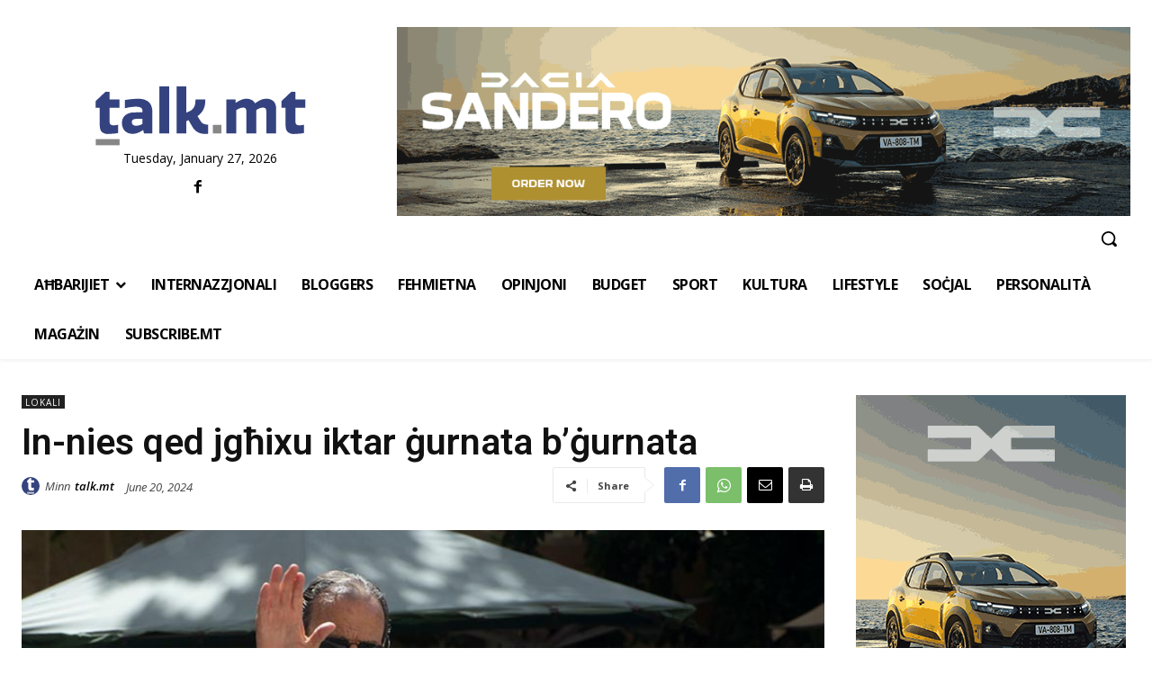

--- FILE ---
content_type: text/html; charset=utf-8
request_url: https://www.google.com/recaptcha/api2/aframe
body_size: 248
content:
<!DOCTYPE HTML><html><head><meta http-equiv="content-type" content="text/html; charset=UTF-8"></head><body><script nonce="LwHilwi6cvQExdzvrzvQLA">/** Anti-fraud and anti-abuse applications only. See google.com/recaptcha */ try{var clients={'sodar':'https://pagead2.googlesyndication.com/pagead/sodar?'};window.addEventListener("message",function(a){try{if(a.source===window.parent){var b=JSON.parse(a.data);var c=clients[b['id']];if(c){var d=document.createElement('img');d.src=c+b['params']+'&rc='+(localStorage.getItem("rc::a")?sessionStorage.getItem("rc::b"):"");window.document.body.appendChild(d);sessionStorage.setItem("rc::e",parseInt(sessionStorage.getItem("rc::e")||0)+1);localStorage.setItem("rc::h",'1769530236276');}}}catch(b){}});window.parent.postMessage("_grecaptcha_ready", "*");}catch(b){}</script></body></html>